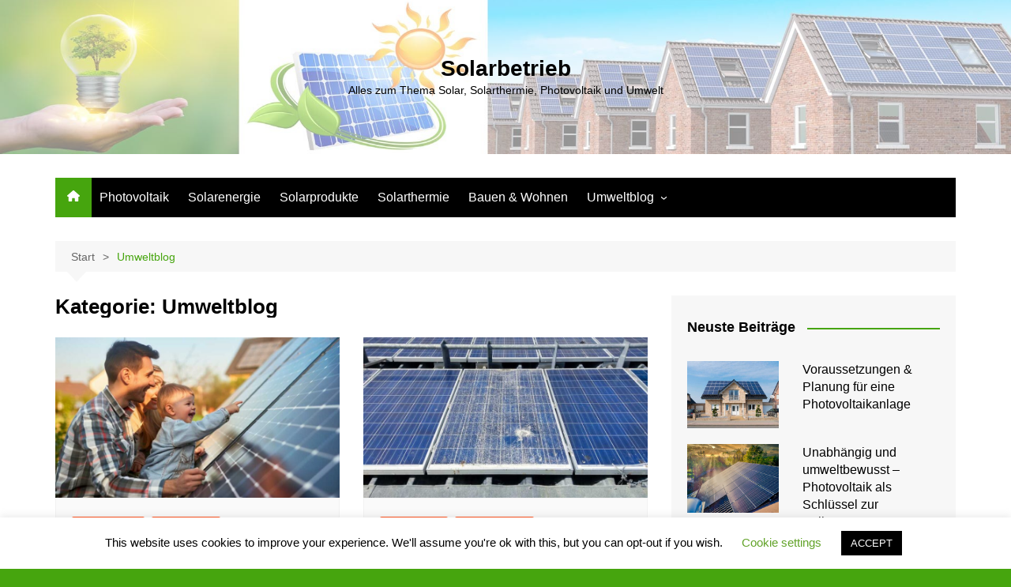

--- FILE ---
content_type: text/html; charset=UTF-8
request_url: https://solarbetrieb.com/umweltblog/
body_size: 14994
content:
		<!doctype html>
		<html lang="de">
				<head>
			<meta charset="UTF-8">
			<meta name="viewport" content="width=device-width, initial-scale=1">
			<link rel="profile" href="http://gmpg.org/xfn/11">
			<meta name='robots' content='index, follow, max-image-preview:large, max-snippet:-1, max-video-preview:-1' />
<script type="text/javascript">
/* <![CDATA[ */
window.koko_analytics = {"url":"https:\/\/solarbetrieb.com\/koko-analytics-collect.php","site_url":"https:\/\/solarbetrieb.com","post_id":0,"path":"\/umweltblog\/","method":"cookie","use_cookie":true};
/* ]]> */
</script>

	<!-- This site is optimized with the Yoast SEO plugin v26.6 - https://yoast.com/wordpress/plugins/seo/ -->
	<title>Umweltblog Archive - Solarbetrieb</title>
	<link rel="canonical" href="https://solarbetrieb.com/umweltblog/" />
	<link rel="next" href="https://solarbetrieb.com/umweltblog/page/2/" />
	<meta property="og:locale" content="de_DE" />
	<meta property="og:type" content="article" />
	<meta property="og:title" content="Umweltblog Archive - Solarbetrieb" />
	<meta property="og:url" content="https://solarbetrieb.com/umweltblog/" />
	<meta property="og:site_name" content="Solarbetrieb" />
	<meta name="twitter:card" content="summary_large_image" />
	<script type="application/ld+json" class="yoast-schema-graph">{"@context":"https://schema.org","@graph":[{"@type":"CollectionPage","@id":"https://solarbetrieb.com/umweltblog/","url":"https://solarbetrieb.com/umweltblog/","name":"Umweltblog Archive - Solarbetrieb","isPartOf":{"@id":"https://solarbetrieb.com/#website"},"primaryImageOfPage":{"@id":"https://solarbetrieb.com/umweltblog/#primaryimage"},"image":{"@id":"https://solarbetrieb.com/umweltblog/#primaryimage"},"thumbnailUrl":"https://solarbetrieb.com/wp-content/uploads/2024/08/solarenergie-freude.jpg","breadcrumb":{"@id":"https://solarbetrieb.com/umweltblog/#breadcrumb"},"inLanguage":"de"},{"@type":"ImageObject","inLanguage":"de","@id":"https://solarbetrieb.com/umweltblog/#primaryimage","url":"https://solarbetrieb.com/wp-content/uploads/2024/08/solarenergie-freude.jpg","contentUrl":"https://solarbetrieb.com/wp-content/uploads/2024/08/solarenergie-freude.jpg","width":900,"height":600,"caption":"solarenergie-freude"},{"@type":"BreadcrumbList","@id":"https://solarbetrieb.com/umweltblog/#breadcrumb","itemListElement":[{"@type":"ListItem","position":1,"name":"Startseite","item":"https://solarbetrieb.com/"},{"@type":"ListItem","position":2,"name":"Umweltblog"}]},{"@type":"WebSite","@id":"https://solarbetrieb.com/#website","url":"https://solarbetrieb.com/","name":"Solarbetrieb","description":"Alles zum Thema Solar, Solarthermie, Photovoltaik und Umwelt","potentialAction":[{"@type":"SearchAction","target":{"@type":"EntryPoint","urlTemplate":"https://solarbetrieb.com/?s={search_term_string}"},"query-input":{"@type":"PropertyValueSpecification","valueRequired":true,"valueName":"search_term_string"}}],"inLanguage":"de"}]}</script>
	<!-- / Yoast SEO plugin. -->


<link rel='dns-prefetch' href='//static.addtoany.com' />
<link rel='dns-prefetch' href='//www.googletagmanager.com' />
<link rel='dns-prefetch' href='//pagead2.googlesyndication.com' />
<link rel="alternate" type="application/rss+xml" title="Solarbetrieb &raquo; Feed" href="https://solarbetrieb.com/feed/" />
<link rel="alternate" type="application/rss+xml" title="Solarbetrieb &raquo; Kommentar-Feed" href="https://solarbetrieb.com/comments/feed/" />
<link rel="alternate" type="application/rss+xml" title="Solarbetrieb &raquo; Umweltblog Kategorie-Feed" href="https://solarbetrieb.com/umweltblog/feed/" />
<style id='wp-img-auto-sizes-contain-inline-css' type='text/css'>
img:is([sizes=auto i],[sizes^="auto," i]){contain-intrinsic-size:3000px 1500px}
/*# sourceURL=wp-img-auto-sizes-contain-inline-css */
</style>
<style id='wp-emoji-styles-inline-css' type='text/css'>

	img.wp-smiley, img.emoji {
		display: inline !important;
		border: none !important;
		box-shadow: none !important;
		height: 1em !important;
		width: 1em !important;
		margin: 0 0.07em !important;
		vertical-align: -0.1em !important;
		background: none !important;
		padding: 0 !important;
	}
/*# sourceURL=wp-emoji-styles-inline-css */
</style>
<link rel='stylesheet' id='wp-block-library-css' href='https://solarbetrieb.com/wp-includes/css/dist/block-library/style.min.css?ver=6.9' type='text/css' media='all' />
<style id='wp-block-library-theme-inline-css' type='text/css'>
.wp-block-audio :where(figcaption){color:#555;font-size:13px;text-align:center}.is-dark-theme .wp-block-audio :where(figcaption){color:#ffffffa6}.wp-block-audio{margin:0 0 1em}.wp-block-code{border:1px solid #ccc;border-radius:4px;font-family:Menlo,Consolas,monaco,monospace;padding:.8em 1em}.wp-block-embed :where(figcaption){color:#555;font-size:13px;text-align:center}.is-dark-theme .wp-block-embed :where(figcaption){color:#ffffffa6}.wp-block-embed{margin:0 0 1em}.blocks-gallery-caption{color:#555;font-size:13px;text-align:center}.is-dark-theme .blocks-gallery-caption{color:#ffffffa6}:root :where(.wp-block-image figcaption){color:#555;font-size:13px;text-align:center}.is-dark-theme :root :where(.wp-block-image figcaption){color:#ffffffa6}.wp-block-image{margin:0 0 1em}.wp-block-pullquote{border-bottom:4px solid;border-top:4px solid;color:currentColor;margin-bottom:1.75em}.wp-block-pullquote :where(cite),.wp-block-pullquote :where(footer),.wp-block-pullquote__citation{color:currentColor;font-size:.8125em;font-style:normal;text-transform:uppercase}.wp-block-quote{border-left:.25em solid;margin:0 0 1.75em;padding-left:1em}.wp-block-quote cite,.wp-block-quote footer{color:currentColor;font-size:.8125em;font-style:normal;position:relative}.wp-block-quote:where(.has-text-align-right){border-left:none;border-right:.25em solid;padding-left:0;padding-right:1em}.wp-block-quote:where(.has-text-align-center){border:none;padding-left:0}.wp-block-quote.is-large,.wp-block-quote.is-style-large,.wp-block-quote:where(.is-style-plain){border:none}.wp-block-search .wp-block-search__label{font-weight:700}.wp-block-search__button{border:1px solid #ccc;padding:.375em .625em}:where(.wp-block-group.has-background){padding:1.25em 2.375em}.wp-block-separator.has-css-opacity{opacity:.4}.wp-block-separator{border:none;border-bottom:2px solid;margin-left:auto;margin-right:auto}.wp-block-separator.has-alpha-channel-opacity{opacity:1}.wp-block-separator:not(.is-style-wide):not(.is-style-dots){width:100px}.wp-block-separator.has-background:not(.is-style-dots){border-bottom:none;height:1px}.wp-block-separator.has-background:not(.is-style-wide):not(.is-style-dots){height:2px}.wp-block-table{margin:0 0 1em}.wp-block-table td,.wp-block-table th{word-break:normal}.wp-block-table :where(figcaption){color:#555;font-size:13px;text-align:center}.is-dark-theme .wp-block-table :where(figcaption){color:#ffffffa6}.wp-block-video :where(figcaption){color:#555;font-size:13px;text-align:center}.is-dark-theme .wp-block-video :where(figcaption){color:#ffffffa6}.wp-block-video{margin:0 0 1em}:root :where(.wp-block-template-part.has-background){margin-bottom:0;margin-top:0;padding:1.25em 2.375em}
/*# sourceURL=/wp-includes/css/dist/block-library/theme.min.css */
</style>
<style id='classic-theme-styles-inline-css' type='text/css'>
/*! This file is auto-generated */
.wp-block-button__link{color:#fff;background-color:#32373c;border-radius:9999px;box-shadow:none;text-decoration:none;padding:calc(.667em + 2px) calc(1.333em + 2px);font-size:1.125em}.wp-block-file__button{background:#32373c;color:#fff;text-decoration:none}
/*# sourceURL=/wp-includes/css/classic-themes.min.css */
</style>
<style id='global-styles-inline-css' type='text/css'>
:root{--wp--preset--aspect-ratio--square: 1;--wp--preset--aspect-ratio--4-3: 4/3;--wp--preset--aspect-ratio--3-4: 3/4;--wp--preset--aspect-ratio--3-2: 3/2;--wp--preset--aspect-ratio--2-3: 2/3;--wp--preset--aspect-ratio--16-9: 16/9;--wp--preset--aspect-ratio--9-16: 9/16;--wp--preset--color--black: #000000;--wp--preset--color--cyan-bluish-gray: #abb8c3;--wp--preset--color--white: #ffffff;--wp--preset--color--pale-pink: #f78da7;--wp--preset--color--vivid-red: #cf2e2e;--wp--preset--color--luminous-vivid-orange: #ff6900;--wp--preset--color--luminous-vivid-amber: #fcb900;--wp--preset--color--light-green-cyan: #7bdcb5;--wp--preset--color--vivid-green-cyan: #00d084;--wp--preset--color--pale-cyan-blue: #8ed1fc;--wp--preset--color--vivid-cyan-blue: #0693e3;--wp--preset--color--vivid-purple: #9b51e0;--wp--preset--gradient--vivid-cyan-blue-to-vivid-purple: linear-gradient(135deg,rgb(6,147,227) 0%,rgb(155,81,224) 100%);--wp--preset--gradient--light-green-cyan-to-vivid-green-cyan: linear-gradient(135deg,rgb(122,220,180) 0%,rgb(0,208,130) 100%);--wp--preset--gradient--luminous-vivid-amber-to-luminous-vivid-orange: linear-gradient(135deg,rgb(252,185,0) 0%,rgb(255,105,0) 100%);--wp--preset--gradient--luminous-vivid-orange-to-vivid-red: linear-gradient(135deg,rgb(255,105,0) 0%,rgb(207,46,46) 100%);--wp--preset--gradient--very-light-gray-to-cyan-bluish-gray: linear-gradient(135deg,rgb(238,238,238) 0%,rgb(169,184,195) 100%);--wp--preset--gradient--cool-to-warm-spectrum: linear-gradient(135deg,rgb(74,234,220) 0%,rgb(151,120,209) 20%,rgb(207,42,186) 40%,rgb(238,44,130) 60%,rgb(251,105,98) 80%,rgb(254,248,76) 100%);--wp--preset--gradient--blush-light-purple: linear-gradient(135deg,rgb(255,206,236) 0%,rgb(152,150,240) 100%);--wp--preset--gradient--blush-bordeaux: linear-gradient(135deg,rgb(254,205,165) 0%,rgb(254,45,45) 50%,rgb(107,0,62) 100%);--wp--preset--gradient--luminous-dusk: linear-gradient(135deg,rgb(255,203,112) 0%,rgb(199,81,192) 50%,rgb(65,88,208) 100%);--wp--preset--gradient--pale-ocean: linear-gradient(135deg,rgb(255,245,203) 0%,rgb(182,227,212) 50%,rgb(51,167,181) 100%);--wp--preset--gradient--electric-grass: linear-gradient(135deg,rgb(202,248,128) 0%,rgb(113,206,126) 100%);--wp--preset--gradient--midnight: linear-gradient(135deg,rgb(2,3,129) 0%,rgb(40,116,252) 100%);--wp--preset--font-size--small: 16px;--wp--preset--font-size--medium: 28px;--wp--preset--font-size--large: 32px;--wp--preset--font-size--x-large: 42px;--wp--preset--font-size--larger: 38px;--wp--preset--spacing--20: 0.44rem;--wp--preset--spacing--30: 0.67rem;--wp--preset--spacing--40: 1rem;--wp--preset--spacing--50: 1.5rem;--wp--preset--spacing--60: 2.25rem;--wp--preset--spacing--70: 3.38rem;--wp--preset--spacing--80: 5.06rem;--wp--preset--shadow--natural: 6px 6px 9px rgba(0, 0, 0, 0.2);--wp--preset--shadow--deep: 12px 12px 50px rgba(0, 0, 0, 0.4);--wp--preset--shadow--sharp: 6px 6px 0px rgba(0, 0, 0, 0.2);--wp--preset--shadow--outlined: 6px 6px 0px -3px rgb(255, 255, 255), 6px 6px rgb(0, 0, 0);--wp--preset--shadow--crisp: 6px 6px 0px rgb(0, 0, 0);}:where(.is-layout-flex){gap: 0.5em;}:where(.is-layout-grid){gap: 0.5em;}body .is-layout-flex{display: flex;}.is-layout-flex{flex-wrap: wrap;align-items: center;}.is-layout-flex > :is(*, div){margin: 0;}body .is-layout-grid{display: grid;}.is-layout-grid > :is(*, div){margin: 0;}:where(.wp-block-columns.is-layout-flex){gap: 2em;}:where(.wp-block-columns.is-layout-grid){gap: 2em;}:where(.wp-block-post-template.is-layout-flex){gap: 1.25em;}:where(.wp-block-post-template.is-layout-grid){gap: 1.25em;}.has-black-color{color: var(--wp--preset--color--black) !important;}.has-cyan-bluish-gray-color{color: var(--wp--preset--color--cyan-bluish-gray) !important;}.has-white-color{color: var(--wp--preset--color--white) !important;}.has-pale-pink-color{color: var(--wp--preset--color--pale-pink) !important;}.has-vivid-red-color{color: var(--wp--preset--color--vivid-red) !important;}.has-luminous-vivid-orange-color{color: var(--wp--preset--color--luminous-vivid-orange) !important;}.has-luminous-vivid-amber-color{color: var(--wp--preset--color--luminous-vivid-amber) !important;}.has-light-green-cyan-color{color: var(--wp--preset--color--light-green-cyan) !important;}.has-vivid-green-cyan-color{color: var(--wp--preset--color--vivid-green-cyan) !important;}.has-pale-cyan-blue-color{color: var(--wp--preset--color--pale-cyan-blue) !important;}.has-vivid-cyan-blue-color{color: var(--wp--preset--color--vivid-cyan-blue) !important;}.has-vivid-purple-color{color: var(--wp--preset--color--vivid-purple) !important;}.has-black-background-color{background-color: var(--wp--preset--color--black) !important;}.has-cyan-bluish-gray-background-color{background-color: var(--wp--preset--color--cyan-bluish-gray) !important;}.has-white-background-color{background-color: var(--wp--preset--color--white) !important;}.has-pale-pink-background-color{background-color: var(--wp--preset--color--pale-pink) !important;}.has-vivid-red-background-color{background-color: var(--wp--preset--color--vivid-red) !important;}.has-luminous-vivid-orange-background-color{background-color: var(--wp--preset--color--luminous-vivid-orange) !important;}.has-luminous-vivid-amber-background-color{background-color: var(--wp--preset--color--luminous-vivid-amber) !important;}.has-light-green-cyan-background-color{background-color: var(--wp--preset--color--light-green-cyan) !important;}.has-vivid-green-cyan-background-color{background-color: var(--wp--preset--color--vivid-green-cyan) !important;}.has-pale-cyan-blue-background-color{background-color: var(--wp--preset--color--pale-cyan-blue) !important;}.has-vivid-cyan-blue-background-color{background-color: var(--wp--preset--color--vivid-cyan-blue) !important;}.has-vivid-purple-background-color{background-color: var(--wp--preset--color--vivid-purple) !important;}.has-black-border-color{border-color: var(--wp--preset--color--black) !important;}.has-cyan-bluish-gray-border-color{border-color: var(--wp--preset--color--cyan-bluish-gray) !important;}.has-white-border-color{border-color: var(--wp--preset--color--white) !important;}.has-pale-pink-border-color{border-color: var(--wp--preset--color--pale-pink) !important;}.has-vivid-red-border-color{border-color: var(--wp--preset--color--vivid-red) !important;}.has-luminous-vivid-orange-border-color{border-color: var(--wp--preset--color--luminous-vivid-orange) !important;}.has-luminous-vivid-amber-border-color{border-color: var(--wp--preset--color--luminous-vivid-amber) !important;}.has-light-green-cyan-border-color{border-color: var(--wp--preset--color--light-green-cyan) !important;}.has-vivid-green-cyan-border-color{border-color: var(--wp--preset--color--vivid-green-cyan) !important;}.has-pale-cyan-blue-border-color{border-color: var(--wp--preset--color--pale-cyan-blue) !important;}.has-vivid-cyan-blue-border-color{border-color: var(--wp--preset--color--vivid-cyan-blue) !important;}.has-vivid-purple-border-color{border-color: var(--wp--preset--color--vivid-purple) !important;}.has-vivid-cyan-blue-to-vivid-purple-gradient-background{background: var(--wp--preset--gradient--vivid-cyan-blue-to-vivid-purple) !important;}.has-light-green-cyan-to-vivid-green-cyan-gradient-background{background: var(--wp--preset--gradient--light-green-cyan-to-vivid-green-cyan) !important;}.has-luminous-vivid-amber-to-luminous-vivid-orange-gradient-background{background: var(--wp--preset--gradient--luminous-vivid-amber-to-luminous-vivid-orange) !important;}.has-luminous-vivid-orange-to-vivid-red-gradient-background{background: var(--wp--preset--gradient--luminous-vivid-orange-to-vivid-red) !important;}.has-very-light-gray-to-cyan-bluish-gray-gradient-background{background: var(--wp--preset--gradient--very-light-gray-to-cyan-bluish-gray) !important;}.has-cool-to-warm-spectrum-gradient-background{background: var(--wp--preset--gradient--cool-to-warm-spectrum) !important;}.has-blush-light-purple-gradient-background{background: var(--wp--preset--gradient--blush-light-purple) !important;}.has-blush-bordeaux-gradient-background{background: var(--wp--preset--gradient--blush-bordeaux) !important;}.has-luminous-dusk-gradient-background{background: var(--wp--preset--gradient--luminous-dusk) !important;}.has-pale-ocean-gradient-background{background: var(--wp--preset--gradient--pale-ocean) !important;}.has-electric-grass-gradient-background{background: var(--wp--preset--gradient--electric-grass) !important;}.has-midnight-gradient-background{background: var(--wp--preset--gradient--midnight) !important;}.has-small-font-size{font-size: var(--wp--preset--font-size--small) !important;}.has-medium-font-size{font-size: var(--wp--preset--font-size--medium) !important;}.has-large-font-size{font-size: var(--wp--preset--font-size--large) !important;}.has-x-large-font-size{font-size: var(--wp--preset--font-size--x-large) !important;}
:where(.wp-block-post-template.is-layout-flex){gap: 1.25em;}:where(.wp-block-post-template.is-layout-grid){gap: 1.25em;}
:where(.wp-block-term-template.is-layout-flex){gap: 1.25em;}:where(.wp-block-term-template.is-layout-grid){gap: 1.25em;}
:where(.wp-block-columns.is-layout-flex){gap: 2em;}:where(.wp-block-columns.is-layout-grid){gap: 2em;}
:root :where(.wp-block-pullquote){font-size: 1.5em;line-height: 1.6;}
/*# sourceURL=global-styles-inline-css */
</style>
<link rel='stylesheet' id='cookie-law-info-css' href='https://solarbetrieb.com/wp-content/plugins/cookie-law-info/legacy/public/css/cookie-law-info-public.css?ver=3.3.8' type='text/css' media='all' />
<link rel='stylesheet' id='cookie-law-info-gdpr-css' href='https://solarbetrieb.com/wp-content/plugins/cookie-law-info/legacy/public/css/cookie-law-info-gdpr.css?ver=3.3.8' type='text/css' media='all' />
<link rel='stylesheet' id='cream-magazine-style-css' href='https://solarbetrieb.com/wp-content/themes/cream-magazine/style.css?ver=2.1.10' type='text/css' media='all' />
<link rel='stylesheet' id='cream-magazine-main-css' href='https://solarbetrieb.com/wp-content/themes/cream-magazine/assets/dist/css/main.css?ver=2.1.10' type='text/css' media='all' />
<link rel='stylesheet' id='addtoany-css' href='https://solarbetrieb.com/wp-content/plugins/add-to-any/addtoany.min.css?ver=1.16' type='text/css' media='all' />
<script type="text/javascript" id="addtoany-core-js-before">
/* <![CDATA[ */
window.a2a_config=window.a2a_config||{};a2a_config.callbacks=[];a2a_config.overlays=[];a2a_config.templates={};a2a_localize = {
	Share: "Teilen",
	Save: "Speichern",
	Subscribe: "Abonnieren",
	Email: "E-Mail",
	Bookmark: "Lesezeichen",
	ShowAll: "Alle anzeigen",
	ShowLess: "Weniger anzeigen",
	FindServices: "Dienst(e) suchen",
	FindAnyServiceToAddTo: "Um weitere Dienste ergänzen",
	PoweredBy: "Präsentiert von",
	ShareViaEmail: "Teilen via E-Mail",
	SubscribeViaEmail: "Via E-Mail abonnieren",
	BookmarkInYourBrowser: "Lesezeichen in deinem Browser",
	BookmarkInstructions: "Drücke Ctrl+D oder \u2318+D um diese Seite bei den Lesenzeichen zu speichern.",
	AddToYourFavorites: "Zu deinen Favoriten hinzufügen",
	SendFromWebOrProgram: "Senden von jeder E-Mail Adresse oder E-Mail-Programm",
	EmailProgram: "E-Mail-Programm",
	More: "Mehr&#8230;",
	ThanksForSharing: "Thanks for sharing!",
	ThanksForFollowing: "Thanks for following!"
};


//# sourceURL=addtoany-core-js-before
/* ]]> */
</script>
<script type="text/javascript" defer src="https://static.addtoany.com/menu/page.js" id="addtoany-core-js"></script>
<script type="text/javascript" src="https://solarbetrieb.com/wp-includes/js/jquery/jquery.min.js?ver=3.7.1" id="jquery-core-js"></script>
<script type="text/javascript" src="https://solarbetrieb.com/wp-includes/js/jquery/jquery-migrate.min.js?ver=3.4.1" id="jquery-migrate-js"></script>
<script type="text/javascript" defer src="https://solarbetrieb.com/wp-content/plugins/add-to-any/addtoany.min.js?ver=1.1" id="addtoany-jquery-js"></script>
<script type="text/javascript" id="cookie-law-info-js-extra">
/* <![CDATA[ */
var Cli_Data = {"nn_cookie_ids":[],"cookielist":[],"non_necessary_cookies":[],"ccpaEnabled":"","ccpaRegionBased":"","ccpaBarEnabled":"","strictlyEnabled":["necessary","obligatoire"],"ccpaType":"gdpr","js_blocking":"","custom_integration":"","triggerDomRefresh":"","secure_cookies":""};
var cli_cookiebar_settings = {"animate_speed_hide":"500","animate_speed_show":"500","background":"#FFF","border":"#b1a6a6c2","border_on":"","button_1_button_colour":"#000","button_1_button_hover":"#000000","button_1_link_colour":"#fff","button_1_as_button":"1","button_1_new_win":"","button_2_button_colour":"#333","button_2_button_hover":"#292929","button_2_link_colour":"#444","button_2_as_button":"","button_2_hidebar":"","button_3_button_colour":"#000","button_3_button_hover":"#000000","button_3_link_colour":"#fff","button_3_as_button":"1","button_3_new_win":"","button_4_button_colour":"#000","button_4_button_hover":"#000000","button_4_link_colour":"#62a329","button_4_as_button":"","button_7_button_colour":"#61a229","button_7_button_hover":"#4e8221","button_7_link_colour":"#fff","button_7_as_button":"1","button_7_new_win":"","font_family":"inherit","header_fix":"","notify_animate_hide":"1","notify_animate_show":"","notify_div_id":"#cookie-law-info-bar","notify_position_horizontal":"right","notify_position_vertical":"bottom","scroll_close":"","scroll_close_reload":"","accept_close_reload":"","reject_close_reload":"","showagain_tab":"1","showagain_background":"#fff","showagain_border":"#000","showagain_div_id":"#cookie-law-info-again","showagain_x_position":"100px","text":"#000","show_once_yn":"","show_once":"10000","logging_on":"","as_popup":"","popup_overlay":"1","bar_heading_text":"","cookie_bar_as":"banner","popup_showagain_position":"bottom-right","widget_position":"left"};
var log_object = {"ajax_url":"https://solarbetrieb.com/wp-admin/admin-ajax.php"};
//# sourceURL=cookie-law-info-js-extra
/* ]]> */
</script>
<script type="text/javascript" src="https://solarbetrieb.com/wp-content/plugins/cookie-law-info/legacy/public/js/cookie-law-info-public.js?ver=3.3.8" id="cookie-law-info-js"></script>
<link rel="https://api.w.org/" href="https://solarbetrieb.com/wp-json/" /><link rel="alternate" title="JSON" type="application/json" href="https://solarbetrieb.com/wp-json/wp/v2/categories/3" /><link rel="EditURI" type="application/rsd+xml" title="RSD" href="https://solarbetrieb.com/xmlrpc.php?rsd" />
<meta name="generator" content="WordPress 6.9" />
<meta name="generator" content="Site Kit by Google 1.168.0" /><style>a:hover{text-decoration:none !important;}button,input[type="button"],input[type="reset"],input[type="submit"],.primary-navigation > ul > li.home-btn,.cm_header_lay_three .primary-navigation > ul > li.home-btn,.news_ticker_wrap .ticker_head,#toTop,.section-title h2::after,.sidebar-widget-area .widget .widget-title h2::after,.footer-widget-container .widget .widget-title h2::after,#comments div#respond h3#reply-title::after,#comments h2.comments-title:after,.post_tags a,.owl-carousel .owl-nav button.owl-prev,.owl-carousel .owl-nav button.owl-next,.cm_author_widget .author-detail-link a,.error_foot form input[type="submit"],.widget_search form input[type="submit"],.header-search-container input[type="submit"],.trending_widget_carousel .owl-dots button.owl-dot,.pagination .page-numbers.current,.post-navigation .nav-links .nav-previous a,.post-navigation .nav-links .nav-next a,#comments form input[type="submit"],footer .widget.widget_search form input[type="submit"]:hover,.widget_product_search .woocommerce-product-search button[type="submit"],.woocommerce ul.products li.product .button,.woocommerce .woocommerce-pagination ul.page-numbers li span.current,.woocommerce .product div.summary .cart button.single_add_to_cart_button,.woocommerce .product div.woocommerce-tabs div.panel #reviews #review_form_wrapper .comment-form p.form-submit .submit,.woocommerce .product section.related > h2::after,.woocommerce .cart .button:hover,.woocommerce .cart .button:focus,.woocommerce .cart input.button:hover,.woocommerce .cart input.button:focus,.woocommerce #respond input#submit:hover,.woocommerce #respond input#submit:focus,.woocommerce button.button:hover,.woocommerce button.button:focus,.woocommerce input.button:hover,.woocommerce input.button:focus,.woocommerce #respond input#submit.alt:hover,.woocommerce a.button.alt:hover,.woocommerce button.button.alt:hover,.woocommerce input.button.alt:hover,.woocommerce a.remove:hover,.woocommerce-account .woocommerce-MyAccount-navigation ul li.is-active a,.woocommerce a.button:hover,.woocommerce a.button:focus,.widget_product_tag_cloud .tagcloud a:hover,.widget_product_tag_cloud .tagcloud a:focus,.woocommerce .widget_price_filter .price_slider_wrapper .ui-slider .ui-slider-handle,.error_page_top_portion,.primary-navigation ul li a span.menu-item-description{background-color:#46a50e}a:hover,.post_title h2 a:hover,.post_title h2 a:focus,.post_meta li a:hover,.post_meta li a:focus,ul.social-icons li a[href*=".com"]:hover::before,.ticker_carousel .owl-nav button.owl-prev i,.ticker_carousel .owl-nav button.owl-next i,.news_ticker_wrap .ticker_items .item a:hover,.news_ticker_wrap .ticker_items .item a:focus,.cm_banner .post_title h2 a:hover,.cm_banner .post_meta li a:hover,.cm_middle_post_widget_one .post_title h2 a:hover,.cm_middle_post_widget_one .post_meta li a:hover,.cm_middle_post_widget_three .post_thumb .post-holder a:hover,.cm_middle_post_widget_three .post_thumb .post-holder a:focus,.cm_middle_post_widget_six .middle_widget_six_carousel .item .card .card_content a:hover,.cm_middle_post_widget_six .middle_widget_six_carousel .item .card .card_content a:focus,.cm_post_widget_twelve .card .post-holder a:hover,.cm_post_widget_twelve .card .post-holder a:focus,.cm_post_widget_seven .card .card_content a:hover,.cm_post_widget_seven .card .card_content a:focus,.copyright_section a:hover,.footer_nav ul li a:hover,.breadcrumb ul li:last-child span,.pagination .page-numbers:hover,#comments ol.comment-list li article footer.comment-meta .comment-metadata span.edit-link a:hover,#comments ol.comment-list li article .reply a:hover,.social-share ul li a:hover,ul.social-icons li a:hover,ul.social-icons li a:focus,.woocommerce ul.products li.product a:hover,.woocommerce ul.products li.product .price,.woocommerce .woocommerce-pagination ul.page-numbers li a.page-numbers:hover,.woocommerce div.product p.price,.woocommerce div.product span.price,.video_section .video_details .post_title h2 a:hover,.primary-navigation.dark li a:hover,footer .footer_inner a:hover,.footer-widget-container ul.post_meta li:hover span,.footer-widget-container ul.post_meta li:hover a,ul.post_meta li a:hover,.cm-post-widget-two .big-card .post-holder .post_title h2 a:hover,.cm-post-widget-two .big-card .post_meta li a:hover,.copyright_section .copyrights a,.breadcrumb ul li a:hover,.breadcrumb ul li a:hover span{color:#46a50e}.ticker_carousel .owl-nav button.owl-prev,.ticker_carousel .owl-nav button.owl-next,.error_foot form input[type="submit"],.widget_search form input[type="submit"],.pagination .page-numbers:hover,#comments form input[type="submit"],.social-share ul li a:hover,.header-search-container .search-form-entry,.widget_product_search .woocommerce-product-search button[type="submit"],.woocommerce .woocommerce-pagination ul.page-numbers li span.current,.woocommerce .woocommerce-pagination ul.page-numbers li a.page-numbers:hover,.woocommerce a.remove:hover,.ticker_carousel .owl-nav button.owl-prev:hover,.ticker_carousel .owl-nav button.owl-next:hover,footer .widget.widget_search form input[type="submit"]:hover,.trending_widget_carousel .owl-dots button.owl-dot,.the_content blockquote,.widget_tag_cloud .tagcloud a:hover{border-color:#46a50e}.ticker_carousel.owl-carousel .owl-nav button:hover svg{color:#46a50e;fill:#46a50e;}header .mask{background-color:rgba(255,255,255,0.52);}header.cm-header-style-one{background-image:url(https://solarbetrieb.com/wp-content/uploads/2020/02/cropped-header-solarneu.jpg);}.site-description{color:#000000;}body{font-family:Arial,sans-serif;font-weight:inherit;}h1,h2,h3,h4,h5,h6,.site-title{font-family:Arial,sans-serif;font-weight:inherit;}.entry_cats ul.post-categories li a{background-color:#FF3D00;color:#fff;}.entry_cats ul.post-categories li a:hover,.cm_middle_post_widget_six .middle_widget_six_carousel .item .card .card_content .entry_cats ul.post-categories li a:hover{background-color:#010101;color:#fff;}.the_content a{color:#FF3D00;}.the_content a:hover{color:#010101;}.post-display-grid .card_content .cm-post-excerpt{margin-top:15px;}</style>
<!-- Durch Site Kit hinzugefügte Google AdSense Metatags -->
<meta name="google-adsense-platform-account" content="ca-host-pub-2644536267352236">
<meta name="google-adsense-platform-domain" content="sitekit.withgoogle.com">
<!-- Beende durch Site Kit hinzugefügte Google AdSense Metatags -->
<meta name="generator" content="Elementor 3.33.4; features: e_font_icon_svg, additional_custom_breakpoints; settings: css_print_method-external, google_font-enabled, font_display-swap">
			<style>
				.e-con.e-parent:nth-of-type(n+4):not(.e-lazyloaded):not(.e-no-lazyload),
				.e-con.e-parent:nth-of-type(n+4):not(.e-lazyloaded):not(.e-no-lazyload) * {
					background-image: none !important;
				}
				@media screen and (max-height: 1024px) {
					.e-con.e-parent:nth-of-type(n+3):not(.e-lazyloaded):not(.e-no-lazyload),
					.e-con.e-parent:nth-of-type(n+3):not(.e-lazyloaded):not(.e-no-lazyload) * {
						background-image: none !important;
					}
				}
				@media screen and (max-height: 640px) {
					.e-con.e-parent:nth-of-type(n+2):not(.e-lazyloaded):not(.e-no-lazyload),
					.e-con.e-parent:nth-of-type(n+2):not(.e-lazyloaded):not(.e-no-lazyload) * {
						background-image: none !important;
					}
				}
			</style>
			<style type="text/css" id="custom-background-css">
body.custom-background { background-color: #46a50e; }
</style>
	
<!-- Von Site Kit hinzugefügtes Google-AdSense-Snippet -->
<script type="text/javascript" async="async" src="https://pagead2.googlesyndication.com/pagead/js/adsbygoogle.js?client=ca-pub-4478189052191755&amp;host=ca-host-pub-2644536267352236" crossorigin="anonymous"></script>

<!-- Ende des von Site Kit hinzugefügten Google-AdSense-Snippets -->
<link rel="icon" href="https://solarbetrieb.com/wp-content/uploads/2020/02/cropped-kraft-der-sonne-1-32x32.jpg" sizes="32x32" />
<link rel="icon" href="https://solarbetrieb.com/wp-content/uploads/2020/02/cropped-kraft-der-sonne-1-192x192.jpg" sizes="192x192" />
<link rel="apple-touch-icon" href="https://solarbetrieb.com/wp-content/uploads/2020/02/cropped-kraft-der-sonne-1-180x180.jpg" />
<meta name="msapplication-TileImage" content="https://solarbetrieb.com/wp-content/uploads/2020/02/cropped-kraft-der-sonne-1-270x270.jpg" />
		</head>
				<body class="archive category category-umweltblog category-3 custom-background wp-embed-responsive wp-theme-cream-magazine hfeed right-sidebar elementor-default elementor-kit-709">
						<a class="skip-link screen-reader-text" href="#content">Zum Inhalt springen</a>
				<div class="page-wrapper">
		<header class="general-header cm_header-five">
			<div class="top-header" style="background-image: url(https://solarbetrieb.com/wp-content/uploads/2020/02/cropped-header-solarneu.jpg);">
				<div class="logo-container">
					<div class="logo">
								<span class="site-title"><a href="https://solarbetrieb.com/" rel="home">Solarbetrieb</a></span>
										<p class="site-description">Alles zum Thema Solar, Solarthermie, Photovoltaik und Umwelt</p>
							</div><!-- .logo -->
				</div><!-- .logo-container -->
		<div class="mask"></div><!-- .mask -->
	</div><!-- .top-header -->
	<div class="navigation-container">
		<div class="cm-container">
			<nav class="main-navigation">
				<div id="main-nav" class="primary-navigation">
					<ul id="menu-menu-1" class=""><li class="home-btn"><a href="https://solarbetrieb.com/"><svg xmlns="http://www.w3.org/2000/svg" viewBox="0 0 576 512"><path d="M575.8 255.5c0 18-15 32.1-32 32.1l-32 0 .7 160.2c0 2.7-.2 5.4-.5 8.1l0 16.2c0 22.1-17.9 40-40 40l-16 0c-1.1 0-2.2 0-3.3-.1c-1.4 .1-2.8 .1-4.2 .1L416 512l-24 0c-22.1 0-40-17.9-40-40l0-24 0-64c0-17.7-14.3-32-32-32l-64 0c-17.7 0-32 14.3-32 32l0 64 0 24c0 22.1-17.9 40-40 40l-24 0-31.9 0c-1.5 0-3-.1-4.5-.2c-1.2 .1-2.4 .2-3.6 .2l-16 0c-22.1 0-40-17.9-40-40l0-112c0-.9 0-1.9 .1-2.8l0-69.7-32 0c-18 0-32-14-32-32.1c0-9 3-17 10-24L266.4 8c7-7 15-8 22-8s15 2 21 7L564.8 231.5c8 7 12 15 11 24z"/></svg></a></li><li id="menu-item-427" class="menu-item menu-item-type-taxonomy menu-item-object-category menu-item-427"><a href="https://solarbetrieb.com/photovoltaik/">Photovoltaik</a></li>
<li id="menu-item-428" class="menu-item menu-item-type-taxonomy menu-item-object-category menu-item-428"><a href="https://solarbetrieb.com/solarenergie/">Solarenergie</a></li>
<li id="menu-item-429" class="menu-item menu-item-type-taxonomy menu-item-object-category menu-item-429"><a href="https://solarbetrieb.com/solarprodukte/">Solarprodukte</a></li>
<li id="menu-item-434" class="menu-item menu-item-type-taxonomy menu-item-object-category menu-item-434"><a href="https://solarbetrieb.com/solarthermie/">Solarthermie</a></li>
<li id="menu-item-612" class="menu-item menu-item-type-taxonomy menu-item-object-category menu-item-612"><a href="https://solarbetrieb.com/bauen-wohnen/">Bauen &amp; Wohnen</a></li>
<li id="menu-item-430" class="menu-item menu-item-type-taxonomy menu-item-object-category current-menu-item menu-item-has-children menu-item-430"><a href="https://solarbetrieb.com/umweltblog/" aria-current="page">Umweltblog</a>
<ul class="sub-menu">
	<li id="menu-item-431" class="menu-item menu-item-type-taxonomy menu-item-object-category menu-item-431"><a href="https://solarbetrieb.com/umweltblog/entsorgung/">Entsorgung</a></li>
	<li id="menu-item-432" class="menu-item menu-item-type-taxonomy menu-item-object-category menu-item-432"><a href="https://solarbetrieb.com/umweltblog/elektromobilitaet/">Elektromobilität</a></li>
	<li id="menu-item-433" class="menu-item menu-item-type-taxonomy menu-item-object-category menu-item-433"><a href="https://solarbetrieb.com/umweltblog/lebensmittel/">Lebensmittel</a></li>
</ul>
</li>
</ul>				</div><!-- #main-nav.primary-navigation -->
				<div class="header-search-container">
				<div class="search-form-entry">
					<form role="search" class="cm-search-form" method="get" action="https://solarbetrieb.com/"><input type="search" name="s" placeholder="Suchen …" value="" ><button type="submit" class="cm-submit-btn"><svg xmlns="http://www.w3.org/2000/svg" viewBox="0 0 512 512"><path d="M416 208c0 45.9-14.9 88.3-40 122.7L502.6 457.4c12.5 12.5 12.5 32.8 0 45.3s-32.8 12.5-45.3 0L330.7 376c-34.4 25.2-76.8 40-122.7 40C93.1 416 0 322.9 0 208S93.1 0 208 0S416 93.1 416 208zM208 352a144 144 0 1 0 0-288 144 144 0 1 0 0 288z"/></svg></button></form>				</div><!-- // search-form-entry -->
			</div><!-- .search-container -->
			</nav><!-- .main-navigation -->
		</div><!-- .cm-container -->
	</div><!-- .navigation-container -->
</header><!-- .general-header.cm_header-five -->
<div id="content" class="site-content">
	<div class="cm-container">
	<div class="inner-page-wrapper">
		<div id="primary" class="content-area">
			<main id="main" class="site-main">
				<div class="cm_archive_page">
								<div class="breadcrumb  default-breadcrumb">
				<nav role="navigation" aria-label="Brotkrümelnavigation" class="breadcrumb-trail breadcrumbs" itemprop="breadcrumb"><ul class="trail-items" itemscope itemtype="http://schema.org/BreadcrumbList"><meta name="numberOfItems" content="2" /><meta name="itemListOrder" content="Ascending" /><li itemprop="itemListElement" itemscope itemtype="http://schema.org/ListItem" class="trail-item trail-begin"><a href="https://solarbetrieb.com/" rel="home" itemprop="item"><span itemprop="name">Start</span></a><meta itemprop="position" content="1" /></li><li itemprop="itemListElement" itemscope itemtype="http://schema.org/ListItem" class="trail-item trail-end"><a href="https://solarbetrieb.com/umweltblog" itemprop="item"><span itemprop="name">Umweltblog</span></a><meta itemprop="position" content="2" /></li></ul></nav>			</div>
								<div class="archive-container">
						<div class="row">
							<div class="cm-col-lg-8 cm-col-12 sticky_portion">
								<div class="content-entry">
																			<section class="list_page_iner">
											<div class="section-title">
												<h1>Kategorie: <span>Umweltblog</span></h1>											</div><!-- .section-title -->
											<div class="list_entry">
												<section class="post-display-grid">
													<div class="section_inner">
														<div class="row">
															<div class="cm-col-lg-6 cm-col-md-6 cm-col-12">
	<article id="post-650" class="grid-post-holder post-650 post type-post status-publish format-standard has-post-thumbnail hentry category-solarenergie category-umweltblog">
		<div class="card">
							<div class="post_thumb">
							<a href="https://solarbetrieb.com/solarenergie/solarenergie-leicht-gemacht-mit-solar-perfect/">
			<figure class="imghover">
				<img fetchpriority="high" width="800" height="450" src="https://solarbetrieb.com/wp-content/uploads/2024/08/solarenergie-freude-800x450.jpg" class="attachment-cream-magazine-thumbnail-2 size-cream-magazine-thumbnail-2 wp-post-image" alt="Solarenergie leicht gemacht mit Solar Perfect" decoding="async" />			</figure>
		</a>
						</div>
							<div class="card_content">
								<div class="entry_cats">
					<ul class="post-categories">
	<li><a href="https://solarbetrieb.com/solarenergie/" rel="category tag">Solarenergie</a></li>
	<li><a href="https://solarbetrieb.com/umweltblog/" rel="category tag">Umweltblog</a></li></ul>				</div><!-- .entry_cats -->
								<div class="post_title">
					<h2><a href="https://solarbetrieb.com/solarenergie/solarenergie-leicht-gemacht-mit-solar-perfect/">Solarenergie leicht gemacht mit Solar Perfect</a></h2>
				</div><!-- .post_title -->
							<div class="cm-post-meta">
				<ul class="post_meta">
									</ul><!-- .post_meta -->
			</div><!-- .meta -->
			 
							</div><!-- .card_content -->
		</div><!-- .card -->
	</article><!-- #post-650 -->
</div><!-- .col -->
<div class="cm-col-lg-6 cm-col-md-6 cm-col-12">
	<article id="post-640" class="grid-post-holder post-640 post type-post status-publish format-standard has-post-thumbnail hentry category-entsorgung category-solarprodukte">
		<div class="card">
							<div class="post_thumb">
							<a href="https://solarbetrieb.com/solarprodukte/langlebigkeit-von-solarmodulen-realitaeten-und-rechtliches/">
			<figure class="imghover">
				<img width="800" height="450" src="https://solarbetrieb.com/wp-content/uploads/2024/05/solarzelle-schaden-800x450.jpg" class="attachment-cream-magazine-thumbnail-2 size-cream-magazine-thumbnail-2 wp-post-image" alt="Langlebigkeit von Solarmodulen: Realitäten und Rechtliches" decoding="async" srcset="https://solarbetrieb.com/wp-content/uploads/2024/05/solarzelle-schaden-800x450.jpg 800w, https://solarbetrieb.com/wp-content/uploads/2024/05/solarzelle-schaden-300x169.jpg 300w, https://solarbetrieb.com/wp-content/uploads/2024/05/solarzelle-schaden-768x432.jpg 768w, https://solarbetrieb.com/wp-content/uploads/2024/05/solarzelle-schaden.jpg 900w" sizes="(max-width: 800px) 100vw, 800px" />			</figure>
		</a>
						</div>
							<div class="card_content">
								<div class="entry_cats">
					<ul class="post-categories">
	<li><a href="https://solarbetrieb.com/umweltblog/entsorgung/" rel="category tag">Entsorgung</a></li>
	<li><a href="https://solarbetrieb.com/solarprodukte/" rel="category tag">Solarprodukte</a></li></ul>				</div><!-- .entry_cats -->
								<div class="post_title">
					<h2><a href="https://solarbetrieb.com/solarprodukte/langlebigkeit-von-solarmodulen-realitaeten-und-rechtliches/">Langlebigkeit von Solarmodulen: Realitäten und Rechtliches</a></h2>
				</div><!-- .post_title -->
							<div class="cm-post-meta">
				<ul class="post_meta">
									</ul><!-- .post_meta -->
			</div><!-- .meta -->
			 
							</div><!-- .card_content -->
		</div><!-- .card -->
	</article><!-- #post-640 -->
</div><!-- .col -->
<div class="cm-col-lg-6 cm-col-md-6 cm-col-12">
	<article id="post-633" class="grid-post-holder post-633 post type-post status-publish format-standard has-post-thumbnail hentry category-solarenergie category-umweltblog">
		<div class="card">
							<div class="post_thumb">
							<a href="https://solarbetrieb.com/solarenergie/die-rolle-der-solarenergie-in-der-reduzierung-des-kohlenstoff-fussabdrucks/">
			<figure class="imghover">
				<img width="800" height="450" src="https://solarbetrieb.com/wp-content/uploads/2024/02/nachhaltige-solarenergie-800x450.jpg" class="attachment-cream-magazine-thumbnail-2 size-cream-magazine-thumbnail-2 wp-post-image" alt="Die Rolle der Solarenergie in der Reduzierung des Kohlenstoff-Fußabdrucks" decoding="async" srcset="https://solarbetrieb.com/wp-content/uploads/2024/02/nachhaltige-solarenergie-800x450.jpg 800w, https://solarbetrieb.com/wp-content/uploads/2024/02/nachhaltige-solarenergie-300x168.jpg 300w" sizes="(max-width: 800px) 100vw, 800px" />			</figure>
		</a>
						</div>
							<div class="card_content">
								<div class="entry_cats">
					<ul class="post-categories">
	<li><a href="https://solarbetrieb.com/solarenergie/" rel="category tag">Solarenergie</a></li>
	<li><a href="https://solarbetrieb.com/umweltblog/" rel="category tag">Umweltblog</a></li></ul>				</div><!-- .entry_cats -->
								<div class="post_title">
					<h2><a href="https://solarbetrieb.com/solarenergie/die-rolle-der-solarenergie-in-der-reduzierung-des-kohlenstoff-fussabdrucks/">Die Rolle der Solarenergie in der Reduzierung des Kohlenstoff-Fußabdrucks</a></h2>
				</div><!-- .post_title -->
							<div class="cm-post-meta">
				<ul class="post_meta">
									</ul><!-- .post_meta -->
			</div><!-- .meta -->
			 
							</div><!-- .card_content -->
		</div><!-- .card -->
	</article><!-- #post-633 -->
</div><!-- .col -->
<div class="cm-col-lg-6 cm-col-md-6 cm-col-12">
	<article id="post-620" class="grid-post-holder post-620 post type-post status-publish format-standard has-post-thumbnail hentry category-elektromobilitaet category-solarprodukte">
		<div class="card">
							<div class="post_thumb">
							<a href="https://solarbetrieb.com/solarprodukte/solarbetriebene-campingausruestung-energie-fuer-unterwegs/">
			<figure class="imghover">
				<img loading="lazy" width="800" height="450" src="https://solarbetrieb.com/wp-content/uploads/2023/11/solar-camping-800x450.jpg" class="attachment-cream-magazine-thumbnail-2 size-cream-magazine-thumbnail-2 wp-post-image" alt="Solarbetriebene Campingausrüstung: Energie für unterwegs" decoding="async" />			</figure>
		</a>
						</div>
							<div class="card_content">
								<div class="entry_cats">
					<ul class="post-categories">
	<li><a href="https://solarbetrieb.com/umweltblog/elektromobilitaet/" rel="category tag">Elektromobilität</a></li>
	<li><a href="https://solarbetrieb.com/solarprodukte/" rel="category tag">Solarprodukte</a></li></ul>				</div><!-- .entry_cats -->
								<div class="post_title">
					<h2><a href="https://solarbetrieb.com/solarprodukte/solarbetriebene-campingausruestung-energie-fuer-unterwegs/">Solarbetriebene Campingausrüstung: Energie für unterwegs</a></h2>
				</div><!-- .post_title -->
							<div class="cm-post-meta">
				<ul class="post_meta">
									</ul><!-- .post_meta -->
			</div><!-- .meta -->
			 
							</div><!-- .card_content -->
		</div><!-- .card -->
	</article><!-- #post-620 -->
</div><!-- .col -->
<div class="cm-col-lg-6 cm-col-md-6 cm-col-12">
	<article id="post-595" class="grid-post-holder post-595 post type-post status-publish format-standard has-post-thumbnail hentry category-umweltblog">
		<div class="card">
							<div class="post_thumb">
							<a href="https://solarbetrieb.com/umweltblog/nachhaltige-heimwerksprojekte/">
			<figure class="imghover">
				<img loading="lazy" width="800" height="450" src="https://solarbetrieb.com/wp-content/uploads/2023/09/nachhaltig-wohnen-800x450.jpg" class="attachment-cream-magazine-thumbnail-2 size-cream-magazine-thumbnail-2 wp-post-image" alt="Nachhaltige Heimwerksprojekte" decoding="async" />			</figure>
		</a>
						</div>
							<div class="card_content">
								<div class="entry_cats">
					<ul class="post-categories">
	<li><a href="https://solarbetrieb.com/umweltblog/" rel="category tag">Umweltblog</a></li></ul>				</div><!-- .entry_cats -->
								<div class="post_title">
					<h2><a href="https://solarbetrieb.com/umweltblog/nachhaltige-heimwerksprojekte/">Nachhaltige Heimwerksprojekte</a></h2>
				</div><!-- .post_title -->
							<div class="cm-post-meta">
				<ul class="post_meta">
									</ul><!-- .post_meta -->
			</div><!-- .meta -->
			 
							</div><!-- .card_content -->
		</div><!-- .card -->
	</article><!-- #post-595 -->
</div><!-- .col -->
<div class="cm-col-lg-6 cm-col-md-6 cm-col-12">
	<article id="post-575" class="grid-post-holder post-575 post type-post status-publish format-standard has-post-thumbnail hentry category-photovoltaik category-solarenergie category-umweltblog">
		<div class="card">
							<div class="post_thumb">
							<a href="https://solarbetrieb.com/solarenergie/solaranlagen-als-beitrag-zum-klimaschutz-warum-sie-eine-nachhaltige-loesung-sind/">
			<figure class="imghover">
				<img loading="lazy" width="800" height="450" src="https://solarbetrieb.com/wp-content/uploads/2023/07/solaranlage-800x450.jpg" class="attachment-cream-magazine-thumbnail-2 size-cream-magazine-thumbnail-2 wp-post-image" alt="Solaranlagen als Beitrag zum Klimaschutz: Warum sie eine nachhaltige Lösung sind" decoding="async" />			</figure>
		</a>
						</div>
							<div class="card_content">
								<div class="entry_cats">
					<ul class="post-categories">
	<li><a href="https://solarbetrieb.com/photovoltaik/" rel="category tag">Photovoltaik</a></li>
	<li><a href="https://solarbetrieb.com/solarenergie/" rel="category tag">Solarenergie</a></li>
	<li><a href="https://solarbetrieb.com/umweltblog/" rel="category tag">Umweltblog</a></li></ul>				</div><!-- .entry_cats -->
								<div class="post_title">
					<h2><a href="https://solarbetrieb.com/solarenergie/solaranlagen-als-beitrag-zum-klimaschutz-warum-sie-eine-nachhaltige-loesung-sind/">Solaranlagen als Beitrag zum Klimaschutz: Warum sie eine nachhaltige Lösung sind</a></h2>
				</div><!-- .post_title -->
							<div class="cm-post-meta">
				<ul class="post_meta">
									</ul><!-- .post_meta -->
			</div><!-- .meta -->
			 
							</div><!-- .card_content -->
		</div><!-- .card -->
	</article><!-- #post-575 -->
</div><!-- .col -->
<div class="cm-col-lg-6 cm-col-md-6 cm-col-12">
	<article id="post-569" class="grid-post-holder post-569 post type-post status-publish format-standard has-post-thumbnail hentry category-geraete">
		<div class="card">
							<div class="post_thumb">
							<a href="https://solarbetrieb.com/umweltblog/geraete/betriebsmittelpruefung-die-gruende-fuer-eine-regelmaessige-wartung/">
			<figure class="imghover">
				<img loading="lazy" width="800" height="450" src="https://solarbetrieb.com/wp-content/uploads/2023/03/elektrik-check-800x450.jpg" class="attachment-cream-magazine-thumbnail-2 size-cream-magazine-thumbnail-2 wp-post-image" alt="Betriebsmittelprüfung &#8211; Die Gründe für eine regelmäßige Wartung" decoding="async" />			</figure>
		</a>
						</div>
							<div class="card_content">
								<div class="entry_cats">
					<ul class="post-categories">
	<li><a href="https://solarbetrieb.com/umweltblog/geraete/" rel="category tag">Geräte</a></li></ul>				</div><!-- .entry_cats -->
								<div class="post_title">
					<h2><a href="https://solarbetrieb.com/umweltblog/geraete/betriebsmittelpruefung-die-gruende-fuer-eine-regelmaessige-wartung/">Betriebsmittelprüfung &#8211; Die Gründe für eine regelmäßige Wartung</a></h2>
				</div><!-- .post_title -->
							<div class="cm-post-meta">
				<ul class="post_meta">
									</ul><!-- .post_meta -->
			</div><!-- .meta -->
			 
							</div><!-- .card_content -->
		</div><!-- .card -->
	</article><!-- #post-569 -->
</div><!-- .col -->
<div class="cm-col-lg-6 cm-col-md-6 cm-col-12">
	<article id="post-556" class="grid-post-holder post-556 post type-post status-publish format-standard has-post-thumbnail hentry category-solarprodukte category-umweltblog">
		<div class="card">
							<div class="post_thumb">
							<a href="https://solarbetrieb.com/solarprodukte/solarstrom-verkaufen-wie-geht-das-eigentlich/">
			<figure class="imghover">
				<img loading="lazy" width="800" height="450" src="https://solarbetrieb.com/wp-content/uploads/2023/02/solarstrom-verkaufen-800x450.jpg" class="attachment-cream-magazine-thumbnail-2 size-cream-magazine-thumbnail-2 wp-post-image" alt="Solarstrom verkaufen, wie geht das eigentlich" decoding="async" />			</figure>
		</a>
						</div>
							<div class="card_content">
								<div class="entry_cats">
					<ul class="post-categories">
	<li><a href="https://solarbetrieb.com/solarprodukte/" rel="category tag">Solarprodukte</a></li>
	<li><a href="https://solarbetrieb.com/umweltblog/" rel="category tag">Umweltblog</a></li></ul>				</div><!-- .entry_cats -->
								<div class="post_title">
					<h2><a href="https://solarbetrieb.com/solarprodukte/solarstrom-verkaufen-wie-geht-das-eigentlich/">Solarstrom verkaufen, wie geht das eigentlich</a></h2>
				</div><!-- .post_title -->
							<div class="cm-post-meta">
				<ul class="post_meta">
									</ul><!-- .post_meta -->
			</div><!-- .meta -->
			 
							</div><!-- .card_content -->
		</div><!-- .card -->
	</article><!-- #post-556 -->
</div><!-- .col -->
<div class="cm-col-lg-6 cm-col-md-6 cm-col-12">
	<article id="post-534" class="grid-post-holder post-534 post type-post status-publish format-standard has-post-thumbnail hentry category-umweltblog">
		<div class="card">
							<div class="post_thumb">
							<a href="https://solarbetrieb.com/umweltblog/so-werden-solaranlagen-richtig-entsorgt/">
			<figure class="imghover">
				<img loading="lazy" width="800" height="450" src="https://solarbetrieb.com/wp-content/uploads/2022/09/solaranlage-entsorgen-800x450.jpg" class="attachment-cream-magazine-thumbnail-2 size-cream-magazine-thumbnail-2 wp-post-image" alt="So werden Solaranlagen richtig entsorgt" decoding="async" />			</figure>
		</a>
						</div>
							<div class="card_content">
								<div class="entry_cats">
					<ul class="post-categories">
	<li><a href="https://solarbetrieb.com/umweltblog/" rel="category tag">Umweltblog</a></li></ul>				</div><!-- .entry_cats -->
								<div class="post_title">
					<h2><a href="https://solarbetrieb.com/umweltblog/so-werden-solaranlagen-richtig-entsorgt/">So werden Solaranlagen richtig entsorgt</a></h2>
				</div><!-- .post_title -->
							<div class="cm-post-meta">
				<ul class="post_meta">
									</ul><!-- .post_meta -->
			</div><!-- .meta -->
			 
							</div><!-- .card_content -->
		</div><!-- .card -->
	</article><!-- #post-534 -->
</div><!-- .col -->
<div class="cm-col-lg-6 cm-col-md-6 cm-col-12">
	<article id="post-441" class="grid-post-holder post-441 post type-post status-publish format-standard has-post-thumbnail hentry category-elektromobilitaet">
		<div class="card">
							<div class="post_thumb">
							<a href="https://solarbetrieb.com/umweltblog/elektromobilitaet/unterhaltskosten-wer-schneidet-besser-ab-elektroauto-oder-verbrenner/">
			<figure class="imghover">
				<img loading="lazy" width="800" height="450" src="https://solarbetrieb.com/wp-content/uploads/2021/02/vergleich-e-auto-auto-800x450.jpg" class="attachment-cream-magazine-thumbnail-2 size-cream-magazine-thumbnail-2 wp-post-image" alt="Unterhaltskosten: Wer schneidet besser ab – Elektroauto oder Verbrenner?" decoding="async" />			</figure>
		</a>
						</div>
							<div class="card_content">
								<div class="entry_cats">
					<ul class="post-categories">
	<li><a href="https://solarbetrieb.com/umweltblog/elektromobilitaet/" rel="category tag">Elektromobilität</a></li></ul>				</div><!-- .entry_cats -->
								<div class="post_title">
					<h2><a href="https://solarbetrieb.com/umweltblog/elektromobilitaet/unterhaltskosten-wer-schneidet-besser-ab-elektroauto-oder-verbrenner/">Unterhaltskosten: Wer schneidet besser ab – Elektroauto oder Verbrenner?</a></h2>
				</div><!-- .post_title -->
							<div class="cm-post-meta">
				<ul class="post_meta">
									</ul><!-- .post_meta -->
			</div><!-- .meta -->
			 
							</div><!-- .card_content -->
		</div><!-- .card -->
	</article><!-- #post-441 -->
</div><!-- .col -->
														</div><!-- .row -->
													</div><!-- .section_inner -->
												</section><!-- .cm-post-widget-three -->
											</div><!-- .list_entry -->
										</section><!-- .section list -->
													<div class="pagination">
				
	<nav class="navigation pagination" aria-label="Seitennummerierung der Beiträge">
		<h2 class="screen-reader-text">Seitennummerierung der Beiträge</h2>
		<div class="nav-links"><span aria-current="page" class="page-numbers current">1</span>
<a class="page-numbers" href="https://solarbetrieb.com/umweltblog/page/2/">2</a>
<a class="next page-numbers" href="https://solarbetrieb.com/umweltblog/page/2/">Weiter</a></div>
	</nav>			</div>
											</div><!-- .content-entry -->
							</div>
							<div class="cm-col-lg-4 cm-col-12 sticky_portion">
	<aside id="secondary" class="sidebar-widget-area">
		<div id="cream-magazine-post-widget-4" class="widget widget_cream-magazine-post-widget"><div class="widget-title"><h2>Neuste Beiträge</h2></div>			<div class="cm_recent_posts_widget">
									<div class="box">
						<div class="row">
															<div class="cm-col-lg-5 cm-col-md-5 cm-col-4">
									<div class="post_thumb">
												<a href="https://solarbetrieb.com/photovoltaik/voraussetzungen-planung-fuer-eine-photovoltaikanlage/">
			<figure class="imghover">
				<img loading="lazy" width="720" height="527" src="https://solarbetrieb.com/wp-content/uploads/2020/02/planung-photovoltaik-720x527.jpg" class="attachment-cream-magazine-thumbnail-3 size-cream-magazine-thumbnail-3 wp-post-image" alt="Voraussetzungen &amp; Planung für eine Photovoltaikanlage" decoding="async" />			</figure>
		</a>
											</div><!-- .post_thumb.imghover -->
								</div>
															<div class="cm-col-lg-7 cm-col-md-7 cm-col-8">
								<div class="post_title">
									<h2><a href="https://solarbetrieb.com/photovoltaik/voraussetzungen-planung-fuer-eine-photovoltaikanlage/">Voraussetzungen &amp; Planung für eine Photovoltaikanlage</a></h2>
								</div>
											<div class="cm-post-meta">
				<ul class="post_meta">
									</ul><!-- .post_meta -->
			</div><!-- .meta -->
										</div>
						</div><!-- .box.clearfix -->
					</div><!-- .row -->
										<div class="box">
						<div class="row">
															<div class="cm-col-lg-5 cm-col-md-5 cm-col-4">
									<div class="post_thumb">
												<a href="https://solarbetrieb.com/photovoltaik/unabhaengig-und-umweltbewusst-photovoltaik-als-schluessel-zur-selbstversorgung/">
			<figure class="imghover">
				<img loading="lazy" width="720" height="540" src="https://solarbetrieb.com/wp-content/uploads/2025/12/Selbstversorgung-Photovoltaik-720x540.jpg" class="attachment-cream-magazine-thumbnail-3 size-cream-magazine-thumbnail-3 wp-post-image" alt="Unabhängig und umweltbewusst – Photovoltaik als Schlüssel zur Selbstversorgung" decoding="async" />			</figure>
		</a>
											</div><!-- .post_thumb.imghover -->
								</div>
															<div class="cm-col-lg-7 cm-col-md-7 cm-col-8">
								<div class="post_title">
									<h2><a href="https://solarbetrieb.com/photovoltaik/unabhaengig-und-umweltbewusst-photovoltaik-als-schluessel-zur-selbstversorgung/">Unabhängig und umweltbewusst – Photovoltaik als Schlüssel zur Selbstversorgung</a></h2>
								</div>
											<div class="cm-post-meta">
				<ul class="post_meta">
									</ul><!-- .post_meta -->
			</div><!-- .meta -->
										</div>
						</div><!-- .box.clearfix -->
					</div><!-- .row -->
										<div class="box">
						<div class="row">
															<div class="cm-col-lg-5 cm-col-md-5 cm-col-4">
									<div class="post_thumb">
												<a href="https://solarbetrieb.com/wissen/batteriespeicher-als-fundament-einer-stabilen-energiewende/">
			<figure class="imghover">
				<img loading="lazy" width="720" height="540" src="https://solarbetrieb.com/wp-content/uploads/2025/12/batteriespeicher-720x540.jpg" class="attachment-cream-magazine-thumbnail-3 size-cream-magazine-thumbnail-3 wp-post-image" alt="Batteriespeicher als Fundament einer stabilen Energiewende" decoding="async" srcset="https://solarbetrieb.com/wp-content/uploads/2025/12/batteriespeicher-720x540.jpg 720w, https://solarbetrieb.com/wp-content/uploads/2025/12/batteriespeicher-300x225.jpg 300w, https://solarbetrieb.com/wp-content/uploads/2025/12/batteriespeicher-768x575.jpg 768w, https://solarbetrieb.com/wp-content/uploads/2025/12/batteriespeicher.jpg 900w" sizes="(max-width: 720px) 100vw, 720px" />			</figure>
		</a>
											</div><!-- .post_thumb.imghover -->
								</div>
															<div class="cm-col-lg-7 cm-col-md-7 cm-col-8">
								<div class="post_title">
									<h2><a href="https://solarbetrieb.com/wissen/batteriespeicher-als-fundament-einer-stabilen-energiewende/">Batteriespeicher als Fundament einer stabilen Energiewende</a></h2>
								</div>
											<div class="cm-post-meta">
				<ul class="post_meta">
									</ul><!-- .post_meta -->
			</div><!-- .meta -->
										</div>
						</div><!-- .box.clearfix -->
					</div><!-- .row -->
										<div class="box">
						<div class="row">
															<div class="cm-col-lg-5 cm-col-md-5 cm-col-4">
									<div class="post_thumb">
												<a href="https://solarbetrieb.com/solarprodukte/werbeartikelideen-mit-solar/">
			<figure class="imghover">
				<img loading="lazy" width="720" height="540" src="https://solarbetrieb.com/wp-content/uploads/2025/11/Werbeartikelideen-mit-Solar-720x540.jpeg" class="attachment-cream-magazine-thumbnail-3 size-cream-magazine-thumbnail-3 wp-post-image" alt="Werbeartikelideen mit Solar" decoding="async" />			</figure>
		</a>
											</div><!-- .post_thumb.imghover -->
								</div>
															<div class="cm-col-lg-7 cm-col-md-7 cm-col-8">
								<div class="post_title">
									<h2><a href="https://solarbetrieb.com/solarprodukte/werbeartikelideen-mit-solar/">Werbeartikelideen mit Solar</a></h2>
								</div>
											<div class="cm-post-meta">
				<ul class="post_meta">
									</ul><!-- .post_meta -->
			</div><!-- .meta -->
										</div>
						</div><!-- .box.clearfix -->
					</div><!-- .row -->
										<div class="box">
						<div class="row">
															<div class="cm-col-lg-5 cm-col-md-5 cm-col-4">
									<div class="post_thumb">
												<a href="https://solarbetrieb.com/solarprodukte/was-ist-ein-plug-play-solarsystem-und-lohnt-sich-das/">
			<figure class="imghover">
				<img loading="lazy" width="720" height="540" src="https://solarbetrieb.com/wp-content/uploads/2025/10/Plug-Play-Solarsystem-720x540.jpg" class="attachment-cream-magazine-thumbnail-3 size-cream-magazine-thumbnail-3 wp-post-image" alt="Was ist ein Plug-&amp;-Play-Solarsystem – und lohnt sich das?" decoding="async" />			</figure>
		</a>
											</div><!-- .post_thumb.imghover -->
								</div>
															<div class="cm-col-lg-7 cm-col-md-7 cm-col-8">
								<div class="post_title">
									<h2><a href="https://solarbetrieb.com/solarprodukte/was-ist-ein-plug-play-solarsystem-und-lohnt-sich-das/">Was ist ein Plug-&amp;-Play-Solarsystem – und lohnt sich das?</a></h2>
								</div>
											<div class="cm-post-meta">
				<ul class="post_meta">
									</ul><!-- .post_meta -->
			</div><!-- .meta -->
										</div>
						</div><!-- .box.clearfix -->
					</div><!-- .row -->
										<div class="box">
						<div class="row">
															<div class="cm-col-lg-5 cm-col-md-5 cm-col-4">
									<div class="post_thumb">
												<a href="https://solarbetrieb.com/photovoltaik/wirkungsgrad-von-photovoltaik-anlagen-was-wirklich-zaehlt-und-wie-du-mehr-herausholst/">
			<figure class="imghover">
				<img loading="lazy" width="720" height="540" src="https://solarbetrieb.com/wp-content/uploads/2025/09/Wirkungsgrad-von-Photovoltaik-Anlagen-720x540.jpg" class="attachment-cream-magazine-thumbnail-3 size-cream-magazine-thumbnail-3 wp-post-image" alt="Wirkungsgrad von Photovoltaik-Anlagen: Was wirklich zählt und wie du mehr herausholst" decoding="async" />			</figure>
		</a>
											</div><!-- .post_thumb.imghover -->
								</div>
															<div class="cm-col-lg-7 cm-col-md-7 cm-col-8">
								<div class="post_title">
									<h2><a href="https://solarbetrieb.com/photovoltaik/wirkungsgrad-von-photovoltaik-anlagen-was-wirklich-zaehlt-und-wie-du-mehr-herausholst/">Wirkungsgrad von Photovoltaik-Anlagen: Was wirklich zählt und wie du mehr herausholst</a></h2>
								</div>
											<div class="cm-post-meta">
				<ul class="post_meta">
									</ul><!-- .post_meta -->
			</div><!-- .meta -->
										</div>
						</div><!-- .box.clearfix -->
					</div><!-- .row -->
								</div><!-- .cm_relatedpost_widget -->
			</div><div id="custom_html-2" class="widget_text widget widget_custom_html"><div class="textwidget custom-html-widget"><a href="https://a.partner-versicherung.de/click.php?partner_id=102252&ad_id=1694&deep=solaranlage"  target="_blank"><img loading="lazy" src="https://a.partner-versicherung.de/view.php?partner_id=102252&ad_id=1694" width="160" height="600" style="max-width: 100%; height: auto;"></a>
</div></div><div id="nav_menu-2" class="widget widget_nav_menu"><div class="widget-title"><h2>Kategorien</h2></div><div class="menu-menu-1-container"><ul id="menu-menu-2" class="menu"><li class="menu-item menu-item-type-taxonomy menu-item-object-category menu-item-427"><a href="https://solarbetrieb.com/photovoltaik/">Photovoltaik</a></li>
<li class="menu-item menu-item-type-taxonomy menu-item-object-category menu-item-428"><a href="https://solarbetrieb.com/solarenergie/">Solarenergie</a></li>
<li class="menu-item menu-item-type-taxonomy menu-item-object-category menu-item-429"><a href="https://solarbetrieb.com/solarprodukte/">Solarprodukte</a></li>
<li class="menu-item menu-item-type-taxonomy menu-item-object-category menu-item-434"><a href="https://solarbetrieb.com/solarthermie/">Solarthermie</a></li>
<li class="menu-item menu-item-type-taxonomy menu-item-object-category menu-item-612"><a href="https://solarbetrieb.com/bauen-wohnen/">Bauen &amp; Wohnen</a></li>
<li class="menu-item menu-item-type-taxonomy menu-item-object-category current-menu-item menu-item-has-children menu-item-430"><a href="https://solarbetrieb.com/umweltblog/" aria-current="page">Umweltblog</a>
<ul class="sub-menu">
	<li class="menu-item menu-item-type-taxonomy menu-item-object-category menu-item-431"><a href="https://solarbetrieb.com/umweltblog/entsorgung/">Entsorgung</a></li>
	<li class="menu-item menu-item-type-taxonomy menu-item-object-category menu-item-432"><a href="https://solarbetrieb.com/umweltblog/elektromobilitaet/">Elektromobilität</a></li>
	<li class="menu-item menu-item-type-taxonomy menu-item-object-category menu-item-433"><a href="https://solarbetrieb.com/umweltblog/lebensmittel/">Lebensmittel</a></li>
</ul>
</li>
</ul></div></div><div id="nav_menu-3" class="widget widget_nav_menu"><div class="menu-info-container"><ul id="menu-info" class="menu"><li id="menu-item-438" class="menu-item menu-item-type-post_type menu-item-object-page menu-item-438"><a href="https://solarbetrieb.com/impressum/">Impressum</a></li>
<li id="menu-item-647" class="menu-item menu-item-type-post_type menu-item-object-page menu-item-647"><a href="https://solarbetrieb.com/bildnachweise/">Bildnachweise</a></li>
</ul></div></div>	</aside><!-- #secondary -->
</div><!-- .col.sticky_portion -->
						</div><!-- .row -->
					</div><!-- .archive-container -->
				</div><!-- .cm_archive_page -->
			</main><!-- #main.site-main -->
		</div><!-- #primary.content-area -->
	</div><!-- .inner-page-wrapper -->
</div><!-- .cm-container -->
</div><!-- #content.site-content -->
		<footer class="footer">
			<div class="footer_inner no-footer-widget-areas">
				<div class="cm-container">
				<div class="copyright_section">
		<div class="row">
				<div class="cm-col-lg-7 cm-col-md-6 cm-col-12">
			<div class="copyrights">
				<p>
					Solarbetrieb				</p>
			</div>
		</div><!-- .col -->
				<div class="cm-col-lg-5 cm-col-md-6 cm-col-12">
			<div class="footer_nav">
							</div><!-- .footer_nav -->
		</div><!-- .col -->
				</div><!-- .row -->
		</div><!-- .copyright_section -->
				</div><!-- .cm-container -->
		</div><!-- .footer_inner -->
		</footer><!-- .footer -->
				</div><!-- .page_wrap -->
					<div class="backtoptop">
				<button id="toTop" class="btn btn-info">
					<svg xmlns="http://www.w3.org/2000/svg" viewBox="0 0 512 512" height="14" width="14"><path d="M233.4 105.4c12.5-12.5 32.8-12.5 45.3 0l192 192c12.5 12.5 12.5 32.8 0 45.3s-32.8 12.5-45.3 0L256 173.3 86.6 342.6c-12.5 12.5-32.8 12.5-45.3 0s-12.5-32.8 0-45.3l192-192z"/></svg>
				</button>
			</div><!-- ./ backtoptop -->
			<script type="speculationrules">
{"prefetch":[{"source":"document","where":{"and":[{"href_matches":"/*"},{"not":{"href_matches":["/wp-*.php","/wp-admin/*","/wp-content/uploads/*","/wp-content/*","/wp-content/plugins/*","/wp-content/themes/cream-magazine/*","/*\\?(.+)"]}},{"not":{"selector_matches":"a[rel~=\"nofollow\"]"}},{"not":{"selector_matches":".no-prefetch, .no-prefetch a"}}]},"eagerness":"conservative"}]}
</script>
<!--googleoff: all--><div id="cookie-law-info-bar" data-nosnippet="true"><span>This website uses cookies to improve your experience. We'll assume you're ok with this, but you can opt-out if you wish. <a role='button' class="cli_settings_button" style="margin:5px 20px 5px 20px">Cookie settings</a><a role='button' data-cli_action="accept" id="cookie_action_close_header" class="medium cli-plugin-button cli-plugin-main-button cookie_action_close_header cli_action_button wt-cli-accept-btn" style="margin:5px">ACCEPT</a></span></div><div id="cookie-law-info-again" data-nosnippet="true"><span id="cookie_hdr_showagain">Privacy &amp; Cookies Policy</span></div><div class="cli-modal" data-nosnippet="true" id="cliSettingsPopup" tabindex="-1" role="dialog" aria-labelledby="cliSettingsPopup" aria-hidden="true">
  <div class="cli-modal-dialog" role="document">
	<div class="cli-modal-content cli-bar-popup">
		  <button type="button" class="cli-modal-close" id="cliModalClose">
			<svg class="" viewBox="0 0 24 24"><path d="M19 6.41l-1.41-1.41-5.59 5.59-5.59-5.59-1.41 1.41 5.59 5.59-5.59 5.59 1.41 1.41 5.59-5.59 5.59 5.59 1.41-1.41-5.59-5.59z"></path><path d="M0 0h24v24h-24z" fill="none"></path></svg>
			<span class="wt-cli-sr-only">Schließen</span>
		  </button>
		  <div class="cli-modal-body">
			<div class="cli-container-fluid cli-tab-container">
	<div class="cli-row">
		<div class="cli-col-12 cli-align-items-stretch cli-px-0">
			<div class="cli-privacy-overview">
				<h4>Privacy Overview</h4>				<div class="cli-privacy-content">
					<div class="cli-privacy-content-text">This website uses cookies to improve your experience while you navigate through the website. Out of these cookies, the cookies that are categorized as necessary are stored on your browser as they are essential for the working of basic functionalities of the website. We also use third-party cookies that help us analyze and understand how you use this website. These cookies will be stored in your browser only with your consent. You also have the option to opt-out of these cookies. But opting out of some of these cookies may have an effect on your browsing experience.</div>
				</div>
				<a class="cli-privacy-readmore" aria-label="Mehr anzeigen" role="button" data-readmore-text="Mehr anzeigen" data-readless-text="Weniger anzeigen"></a>			</div>
		</div>
		<div class="cli-col-12 cli-align-items-stretch cli-px-0 cli-tab-section-container">
												<div class="cli-tab-section">
						<div class="cli-tab-header">
							<a role="button" tabindex="0" class="cli-nav-link cli-settings-mobile" data-target="necessary" data-toggle="cli-toggle-tab">
								Necessary							</a>
															<div class="wt-cli-necessary-checkbox">
									<input type="checkbox" class="cli-user-preference-checkbox"  id="wt-cli-checkbox-necessary" data-id="checkbox-necessary" checked="checked"  />
									<label class="form-check-label" for="wt-cli-checkbox-necessary">Necessary</label>
								</div>
								<span class="cli-necessary-caption">immer aktiv</span>
													</div>
						<div class="cli-tab-content">
							<div class="cli-tab-pane cli-fade" data-id="necessary">
								<div class="wt-cli-cookie-description">
									Necessary cookies are absolutely essential for the website to function properly. This category only includes cookies that ensures basic functionalities and security features of the website. These cookies do not store any personal information.								</div>
							</div>
						</div>
					</div>
																	<div class="cli-tab-section">
						<div class="cli-tab-header">
							<a role="button" tabindex="0" class="cli-nav-link cli-settings-mobile" data-target="non-necessary" data-toggle="cli-toggle-tab">
								Non-necessary							</a>
															<div class="cli-switch">
									<input type="checkbox" id="wt-cli-checkbox-non-necessary" class="cli-user-preference-checkbox"  data-id="checkbox-non-necessary" checked='checked' />
									<label for="wt-cli-checkbox-non-necessary" class="cli-slider" data-cli-enable="Aktiviert" data-cli-disable="Deaktiviert"><span class="wt-cli-sr-only">Non-necessary</span></label>
								</div>
													</div>
						<div class="cli-tab-content">
							<div class="cli-tab-pane cli-fade" data-id="non-necessary">
								<div class="wt-cli-cookie-description">
									Any cookies that may not be particularly necessary for the website to function and is used specifically to collect user personal data via analytics, ads, other embedded contents are termed as non-necessary cookies. It is mandatory to procure user consent prior to running these cookies on your website.								</div>
							</div>
						</div>
					</div>
										</div>
	</div>
</div>
		  </div>
		  <div class="cli-modal-footer">
			<div class="wt-cli-element cli-container-fluid cli-tab-container">
				<div class="cli-row">
					<div class="cli-col-12 cli-align-items-stretch cli-px-0">
						<div class="cli-tab-footer wt-cli-privacy-overview-actions">
						
															<a id="wt-cli-privacy-save-btn" role="button" tabindex="0" data-cli-action="accept" class="wt-cli-privacy-btn cli_setting_save_button wt-cli-privacy-accept-btn cli-btn">SPEICHERN &amp; AKZEPTIEREN</a>
													</div>
						
					</div>
				</div>
			</div>
		</div>
	</div>
  </div>
</div>
<div class="cli-modal-backdrop cli-fade cli-settings-overlay"></div>
<div class="cli-modal-backdrop cli-fade cli-popupbar-overlay"></div>
<!--googleon: all-->
<!-- Koko Analytics v2.1.0 - https://www.kokoanalytics.com/ -->
<script type="text/javascript">
/* <![CDATA[ */
!function(){var e=window,r="koko_analytics";function t(t){t.m=e[r].use_cookie?"c":e[r].method[0],navigator.sendBeacon(e[r].url,new URLSearchParams(t))}e[r].request=t,e[r].trackPageview=function(){if("prerender"!=document.visibilityState&&!/bot|crawl|spider|seo|lighthouse|facebookexternalhit|preview/i.test(navigator.userAgent)){var i=0==document.referrer.indexOf(e[r].site_url)?"":document.referrer;t({pa:e[r].path,po:e[r].post_id,r:i})}},e.addEventListener("load",function(){e[r].trackPageview()})}();
/* ]]> */
</script>

			<script>
				const lazyloadRunObserver = () => {
					const lazyloadBackgrounds = document.querySelectorAll( `.e-con.e-parent:not(.e-lazyloaded)` );
					const lazyloadBackgroundObserver = new IntersectionObserver( ( entries ) => {
						entries.forEach( ( entry ) => {
							if ( entry.isIntersecting ) {
								let lazyloadBackground = entry.target;
								if( lazyloadBackground ) {
									lazyloadBackground.classList.add( 'e-lazyloaded' );
								}
								lazyloadBackgroundObserver.unobserve( entry.target );
							}
						});
					}, { rootMargin: '200px 0px 200px 0px' } );
					lazyloadBackgrounds.forEach( ( lazyloadBackground ) => {
						lazyloadBackgroundObserver.observe( lazyloadBackground );
					} );
				};
				const events = [
					'DOMContentLoaded',
					'elementor/lazyload/observe',
				];
				events.forEach( ( event ) => {
					document.addEventListener( event, lazyloadRunObserver );
				} );
			</script>
			<script type="text/javascript" id="cream-magazine-bundle-js-extra">
/* <![CDATA[ */
var cream_magazine_script_obj = {"show_search_icon":"","show_news_ticker":"","show_banner_slider":"","show_to_top_btn":"1","enable_sticky_sidebar":"1","enable_sticky_menu_section":""};
//# sourceURL=cream-magazine-bundle-js-extra
/* ]]> */
</script>
<script type="text/javascript" src="https://solarbetrieb.com/wp-content/themes/cream-magazine/assets/dist/js/bundle.min.js?ver=2.1.10" id="cream-magazine-bundle-js"></script>
<script id="wp-emoji-settings" type="application/json">
{"baseUrl":"https://s.w.org/images/core/emoji/17.0.2/72x72/","ext":".png","svgUrl":"https://s.w.org/images/core/emoji/17.0.2/svg/","svgExt":".svg","source":{"concatemoji":"https://solarbetrieb.com/wp-includes/js/wp-emoji-release.min.js?ver=6.9"}}
</script>
<script type="module">
/* <![CDATA[ */
/*! This file is auto-generated */
const a=JSON.parse(document.getElementById("wp-emoji-settings").textContent),o=(window._wpemojiSettings=a,"wpEmojiSettingsSupports"),s=["flag","emoji"];function i(e){try{var t={supportTests:e,timestamp:(new Date).valueOf()};sessionStorage.setItem(o,JSON.stringify(t))}catch(e){}}function c(e,t,n){e.clearRect(0,0,e.canvas.width,e.canvas.height),e.fillText(t,0,0);t=new Uint32Array(e.getImageData(0,0,e.canvas.width,e.canvas.height).data);e.clearRect(0,0,e.canvas.width,e.canvas.height),e.fillText(n,0,0);const a=new Uint32Array(e.getImageData(0,0,e.canvas.width,e.canvas.height).data);return t.every((e,t)=>e===a[t])}function p(e,t){e.clearRect(0,0,e.canvas.width,e.canvas.height),e.fillText(t,0,0);var n=e.getImageData(16,16,1,1);for(let e=0;e<n.data.length;e++)if(0!==n.data[e])return!1;return!0}function u(e,t,n,a){switch(t){case"flag":return n(e,"\ud83c\udff3\ufe0f\u200d\u26a7\ufe0f","\ud83c\udff3\ufe0f\u200b\u26a7\ufe0f")?!1:!n(e,"\ud83c\udde8\ud83c\uddf6","\ud83c\udde8\u200b\ud83c\uddf6")&&!n(e,"\ud83c\udff4\udb40\udc67\udb40\udc62\udb40\udc65\udb40\udc6e\udb40\udc67\udb40\udc7f","\ud83c\udff4\u200b\udb40\udc67\u200b\udb40\udc62\u200b\udb40\udc65\u200b\udb40\udc6e\u200b\udb40\udc67\u200b\udb40\udc7f");case"emoji":return!a(e,"\ud83e\u1fac8")}return!1}function f(e,t,n,a){let r;const o=(r="undefined"!=typeof WorkerGlobalScope&&self instanceof WorkerGlobalScope?new OffscreenCanvas(300,150):document.createElement("canvas")).getContext("2d",{willReadFrequently:!0}),s=(o.textBaseline="top",o.font="600 32px Arial",{});return e.forEach(e=>{s[e]=t(o,e,n,a)}),s}function r(e){var t=document.createElement("script");t.src=e,t.defer=!0,document.head.appendChild(t)}a.supports={everything:!0,everythingExceptFlag:!0},new Promise(t=>{let n=function(){try{var e=JSON.parse(sessionStorage.getItem(o));if("object"==typeof e&&"number"==typeof e.timestamp&&(new Date).valueOf()<e.timestamp+604800&&"object"==typeof e.supportTests)return e.supportTests}catch(e){}return null}();if(!n){if("undefined"!=typeof Worker&&"undefined"!=typeof OffscreenCanvas&&"undefined"!=typeof URL&&URL.createObjectURL&&"undefined"!=typeof Blob)try{var e="postMessage("+f.toString()+"("+[JSON.stringify(s),u.toString(),c.toString(),p.toString()].join(",")+"));",a=new Blob([e],{type:"text/javascript"});const r=new Worker(URL.createObjectURL(a),{name:"wpTestEmojiSupports"});return void(r.onmessage=e=>{i(n=e.data),r.terminate(),t(n)})}catch(e){}i(n=f(s,u,c,p))}t(n)}).then(e=>{for(const n in e)a.supports[n]=e[n],a.supports.everything=a.supports.everything&&a.supports[n],"flag"!==n&&(a.supports.everythingExceptFlag=a.supports.everythingExceptFlag&&a.supports[n]);var t;a.supports.everythingExceptFlag=a.supports.everythingExceptFlag&&!a.supports.flag,a.supports.everything||((t=a.source||{}).concatemoji?r(t.concatemoji):t.wpemoji&&t.twemoji&&(r(t.twemoji),r(t.wpemoji)))});
//# sourceURL=https://solarbetrieb.com/wp-includes/js/wp-emoji-loader.min.js
/* ]]> */
</script>
		</body>
		</html>
		

--- FILE ---
content_type: text/html; charset=utf-8
request_url: https://www.google.com/recaptcha/api2/aframe
body_size: 266
content:
<!DOCTYPE HTML><html><head><meta http-equiv="content-type" content="text/html; charset=UTF-8"></head><body><script nonce="a2SBwdrAVbq-lfW-iE_oXQ">/** Anti-fraud and anti-abuse applications only. See google.com/recaptcha */ try{var clients={'sodar':'https://pagead2.googlesyndication.com/pagead/sodar?'};window.addEventListener("message",function(a){try{if(a.source===window.parent){var b=JSON.parse(a.data);var c=clients[b['id']];if(c){var d=document.createElement('img');d.src=c+b['params']+'&rc='+(localStorage.getItem("rc::a")?sessionStorage.getItem("rc::b"):"");window.document.body.appendChild(d);sessionStorage.setItem("rc::e",parseInt(sessionStorage.getItem("rc::e")||0)+1);localStorage.setItem("rc::h",'1768835388195');}}}catch(b){}});window.parent.postMessage("_grecaptcha_ready", "*");}catch(b){}</script></body></html>